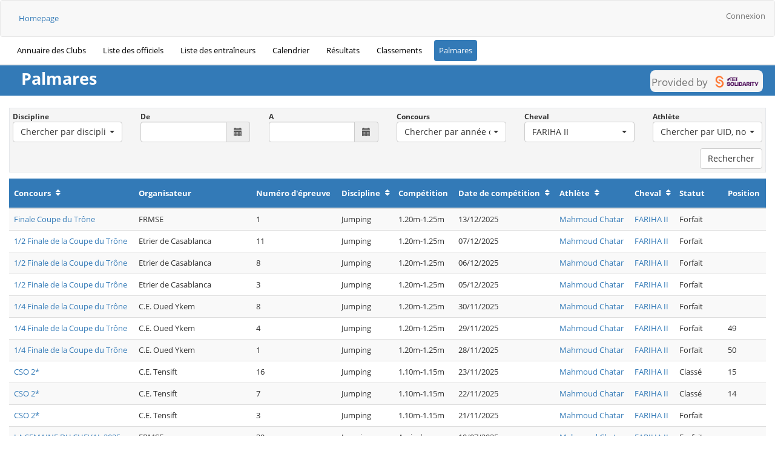

--- FILE ---
content_type: text/html; charset=UTF-8
request_url: https://data.frmse.ma/rankings/palmares/horse/3711
body_size: 5728
content:
<!DOCTYPE html>
<html  lang="fr">
<head>
    <!-- NFP: 3.9.0 / MyNF: 1.5.1 -->
    <title>DATA FRMSE</title>
    <meta charset="utf-8">
    <meta http-equiv="X-UA-Compatible" content="IE=edge">
    <meta name="viewport" content="width=device-width, initial-scale=1.0">
    <link rel="shortcut icon" type="image/x-icon" href="/images/favicon.ico"/>

     
        
            <link rel="stylesheet" href="/build/app.dd112b06.css">
    
            <script src="//ajax.googleapis.com/ajax/libs/jquery/1.11.1/jquery.min.js"></script>
    </head>

<body id="body">

<div class="fei_menu">
    <nav class="navbar  navbar-default top-menu" role="navigation" >
        <div class="navbar-header"></div>
        <div class="collapse navbar-collapse">
            <div class="nav navbar-nav navbar-left" id="cms_menu">
                <ul class="nav nav-pills">
                    <li role="presentation" class="">
                        <a href="/">
                            Homepage
                        </a>
                    </li>
                </ul>
            </div>
            <ul class="nav navbar-nav navbar-right">
                                    <li><a href="/login">Connexion</a></li>
                            </ul>
        </div>
    </nav>
    <div class="container-fluid">
        <div class='row main-menu'>
            <div class='col-xs-12'>
                <ul class="nav nav-pills">
                    
                    
                    
                    
                    
                    
                    
                    
                    <li role="presentation">
                        <a href="/riding_school_directory" class="">
                            Annuaire des Clubs
                        </a>
                    </li>
                    <li role="presentation">
                        <a href="/officials" class="">
                            Liste des officiels
                        </a>
                    </li>
                    <li role="presentation">
                        <a href="/coaches" class="">
                            Liste des entraîneurs
                        </a>
                    </li>
                    <li role="presentation">
                        <a href="/calendar/" class="">
                            Calendrier
                        </a>
                    </li>

                    
                    <li role="presentation">
                        <a href="/results/" class="">
                            Résultats
                        </a>
                    </li>
                    <li role="presentation">
                        <a href="/rankings" class="">
                            Classements
                        </a>
                    </li>
                    <li role="presentation">
                        <a href="/rankings/palmares" class="active">
                            Palmares
                        </a>
                    </li>
                </ul>
            </div>
        </div>
    </div>
</div>
<div class="container-fluid">
    <div class='row'>
        <div class="col-xs-12">
            <div class="row page-container">
                <div class="page-title">
                    <h1>
                            Palmares
                                                    <div class='fei_solidarity float-right'>
                                <small>Provided by</small>
                                <img src="/bundles/feinfp/images/fei_solidarity_logo.png"
                                     alt="FEI Solidarity"/>
                            </div>
                                            </h1>
                </div>
                <div class='col-xs-12 page-block'>
                    <div class="loading hidden">
                        <!-- <span class="fa-stack fa-2x loader">
                            <i class="fa fa-circle fa-stack-2x"></i>
                            <i class="fa fa-refresh fa-spin fa-stack-1x fa-inverse"></i>
                        </span> -->
                    </div>
                                            <!-- FILTERS -->
    <div class="row filters-block">
        <form name="palmares_criteria" method="post" id="palmares_criteria">
<div class='row'>
    <div class="col-md-4 col-lg-2">
            <label  class="control-label" for="palmares_criteria_discipline">Discipline
            </label>
            <select
                    id="palmares_criteria_discipline" name="palmares_criteria[discipline]"
                name="palmares_criteria[discipline]"
     class=" form-control selectpicker show-tick"
                                     title="Chercher par discipline"                         data-width="100%"                        data-container="body"
        ><option value=""></option><option
                    value="11"
                                                                                                    
                >
                                            Carrousel
                                    </option><option
                    value="1"
                                                                                                    
                >
                                            Dressage
                                    </option><option
                    value="2"
                                                                                                    
                >
                                            Driving
                                    </option><option
                    value="3"
                                                                                                    
                >
                                            Endurance
                                    </option><option
                    value="10"
                                                                                                    
                >
                                            Equifun
                                    </option><option
                    value="4"
                                                                                                    
                >
                                            Eventing
                                    </option><option
                    value="5"
                                                                                                    
                >
                                            Jumping
                                    </option><option
                    value="7"
                                                                                                    
                >
                                            Organisation
                                    </option><option
                    value="9"
                                                                                                    
                >
                                            Pony Games
                                    </option><option
                    value="8"
                                                                                                    
                >
                                            Toutes disciplines
                                    </option><option
                    value="6"
                                                                                                    
                >
                                            Vaulting
                                    </option></select><script>
                $(document).ready(function(){
                    $("#palmares_criteria_discipline").selectpicker({});

                    var inputId = "#palmares_criteria_discipline";
                    var inputName = "palmares_criteria[discipline]";
                    var config  = {"multiselect":{"enabled":false,"max_options":false,"selected_text_format":false},"live_search":{"enabled":false},"placeholder":"palmares.placeholder.discipline","style":false,"width":"100%","subtext":false,"keywords":false,"show_tick":true,"search_start":3,"max_size":false};
                                    });
            </script>
            
    </div>
    <div class="col-md-4 col-lg-2">
            <label  for="palmares_criteria_dateFrom" class="control-label">De
            </label>
        <div class="input-group">
            <input type="text" id="palmares_criteria_dateFrom" name="palmares_criteria[dateFrom]" class="form-control input-inline datepicker form-control" />
            <span class="input-group-addon"><span class="glyphicon glyphicon-calendar"></span></span>
        </div><script>
        $(document).ready(function() {
            $('.datepicker').datepicker(FEIDateTimePicker.dtOptions);
        });
    </script>
            
    </div>
    <div class="col-md-4 col-lg-2">
            <label  for="palmares_criteria_dateTo" class="control-label">A
            </label>
        <div class="input-group">
            <input type="text" id="palmares_criteria_dateTo" name="palmares_criteria[dateTo]" class="form-control input-inline datepicker form-control" />
            <span class="input-group-addon"><span class="glyphicon glyphicon-calendar"></span></span>
        </div><script>
        $(document).ready(function() {
            $('.datepicker').datepicker(FEIDateTimePicker.dtOptions);
        });
    </script>
            
    </div>
    <div class="col-md-4 col-lg-2">
            <label  class="control-label" for="palmares_criteria_event">Concours
            </label>
            <select
                    id="palmares_criteria_event" name="palmares_criteria[event]"
                name="palmares_criteria[event]"
     class=" form-control selectpicker show-tick"
                         data-live-search="true"             title="Chercher par année ou désignation"                         data-width="100%"                        data-container="body"
        ><option value=""></option></select><script>
                $(document).ready(function(){
                    $("#palmares_criteria_event").selectpicker({});

                    var inputId = "#palmares_criteria_event";
                    var inputName = "palmares_criteria[event]";
                    var config  = {"multiselect":{"enabled":false,"max_options":false,"selected_text_format":false},"live_search":{"enabled":true,"ajax":true},"placeholder":"palmares.placeholder.event","style":false,"width":"100%","subtext":true,"keywords":true,"show_tick":true,"search_start":3,"max_size":false};
                                            AxiolabBootstrapSelect.initAjaxSearching(inputId, inputName, config);
                        $('body').on('changed.bs.select', inputId, function() {
                            $(inputId).closest('form').trigger('change');
                        });
                                    });
            </script>
            
    </div>
    <div class="col-md-4 col-lg-2">
            <label  class="control-label" for="palmares_criteria_horse">Cheval
            </label>
            <select
                    id="palmares_criteria_horse" name="palmares_criteria[horse]"
                name="palmares_criteria[horse]"
     class=" form-control selectpicker show-tick"
                         data-live-search="true"             title="Chercher par UID ou nom d&#039;usage"                         data-width="100%"                        data-container="body"
        ><option value=""></option><option
                    value="3711"
                     selected="selected"                                                                                
                >
                                            FARIHA II
                                    </option></select><script>
                $(document).ready(function(){
                    $("#palmares_criteria_horse").selectpicker({});

                    var inputId = "#palmares_criteria_horse";
                    var inputName = "palmares_criteria[horse]";
                    var config  = {"multiselect":{"enabled":false,"max_options":false,"selected_text_format":false},"live_search":{"enabled":true,"ajax":true},"placeholder":"palmares.placeholder.horse","style":false,"width":"100%","subtext":true,"keywords":true,"show_tick":true,"search_start":3,"max_size":false};
                                            AxiolabBootstrapSelect.initAjaxSearching(inputId, inputName, config);
                        $('body').on('changed.bs.select', inputId, function() {
                            $(inputId).closest('form').trigger('change');
                        });
                                    });
            </script>
            
    </div>
    <div class="col-md-4 col-lg-2">
            <label  class="control-label" for="palmares_criteria_athlete">Athlète
            </label>
            <select
                    id="palmares_criteria_athlete" name="palmares_criteria[athlete]"
                name="palmares_criteria[athlete]"
     class=" form-control selectpicker show-tick"
                         data-live-search="true"             title="Chercher par UID, nom ou prénom"                         data-width="100%"                        data-container="body"
        ><option value=""></option></select><script>
                $(document).ready(function(){
                    $("#palmares_criteria_athlete").selectpicker({});

                    var inputId = "#palmares_criteria_athlete";
                    var inputName = "palmares_criteria[athlete]";
                    var config  = {"multiselect":{"enabled":false,"max_options":false,"selected_text_format":false},"live_search":{"enabled":true,"ajax":true},"placeholder":"palmares.placeholder.athlete","style":false,"width":"100%","subtext":true,"keywords":true,"show_tick":true,"search_start":3,"max_size":false};
                                            AxiolabBootstrapSelect.initAjaxSearching(inputId, inputName, config);
                        $('body').on('changed.bs.select', inputId, function() {
                            $(inputId).closest('form').trigger('change');
                        });
                                    });
            </script>
            
    </div>
</div>
<input type="hidden" id="palmares_criteria_sort" name="palmares_criteria[sort]" class="sort-value" value="e.id,desc" /><input type="hidden" id="palmares_criteria__token" name="palmares_criteria[_token]" value="740b0a.pc2vMXzuXnva5_szaG5vXDPzlA1ALaym95fhSQ_ocgM.6YnOW0q-Ogu_i7ZJD18lakWizkFwXZzIjq_ZLnanBmLKiswJEr9mCJiQmA" /></form>

<div class="col-xs-12 text-right" id="button_bar">
        <button id="searchButton" class="btn btn-default">Rechercher</button>
</div>
    </div>
    <!-- TABLE -->
    <div id="palmares_table" class="table-responsive">
        <table class="table edit-table table-striped">
    <thead>
    <tr>
        <th class="sort-column" data-column="ev.title">
            Concours
        </th>
        <th>
            Organisateur
        </th>
        <th>
            Numéro d&#039;épreuve
        </th>
        <th class="sort-column" data-column="d.name">
            Discipline
        </th>
        <th>
            Compétition
        </th>
        <th class="sort-column" data-column="c.start_date">
            Date de compétition
        </th>
        <th class="sort-column" data-column="a.lastname">
            Athlète
        </th>
        <th class="sort-column" data-column="h.current_name">
            Cheval
        </th>
        <th>
            Statut
        </th>
        <th>
            Position
        </th>
    </tr>
    </thead>

    <tbody>
            <tr >
            <td><a href='/rankings/palmares/event/1600' class='event' data-id='1600'>Finale Coupe du Trône</a></td>
            <td>FRMSE</td>
            <td>1</td>
            <td>Jumping</td>
            <td>1.20m-1.25m</td>
            <td>13/12/2025</td>
            <td><a href='/rankings/palmares/athlete/4680' class='athlete' data-id='4680'> Mahmoud Chatar</a></td>
            <td><a href='/rankings/palmares/horse/3711' class='horse' data-id='3711'>FARIHA II</a></td>
            <td>Forfait</td>
            <td></td>
        </tr>
            <tr >
            <td><a href='/rankings/palmares/event/1598' class='event' data-id='1598'>1/2 Finale de la Coupe du Trône</a></td>
            <td>Etrier de Casablanca</td>
            <td>11</td>
            <td>Jumping</td>
            <td>1.20m-1.25m</td>
            <td>07/12/2025</td>
            <td><a href='/rankings/palmares/athlete/4680' class='athlete' data-id='4680'> Mahmoud Chatar</a></td>
            <td><a href='/rankings/palmares/horse/3711' class='horse' data-id='3711'>FARIHA II</a></td>
            <td>Forfait</td>
            <td></td>
        </tr>
            <tr >
            <td><a href='/rankings/palmares/event/1598' class='event' data-id='1598'>1/2 Finale de la Coupe du Trône</a></td>
            <td>Etrier de Casablanca</td>
            <td>8</td>
            <td>Jumping</td>
            <td>1.20m-1.25m</td>
            <td>06/12/2025</td>
            <td><a href='/rankings/palmares/athlete/4680' class='athlete' data-id='4680'> Mahmoud Chatar</a></td>
            <td><a href='/rankings/palmares/horse/3711' class='horse' data-id='3711'>FARIHA II</a></td>
            <td>Forfait</td>
            <td></td>
        </tr>
            <tr >
            <td><a href='/rankings/palmares/event/1598' class='event' data-id='1598'>1/2 Finale de la Coupe du Trône</a></td>
            <td>Etrier de Casablanca</td>
            <td>3</td>
            <td>Jumping</td>
            <td>1.20m-1.25m</td>
            <td>05/12/2025</td>
            <td><a href='/rankings/palmares/athlete/4680' class='athlete' data-id='4680'> Mahmoud Chatar</a></td>
            <td><a href='/rankings/palmares/horse/3711' class='horse' data-id='3711'>FARIHA II</a></td>
            <td>Forfait</td>
            <td></td>
        </tr>
            <tr >
            <td><a href='/rankings/palmares/event/1595' class='event' data-id='1595'>1/4 Finale de la Coupe du Trône</a></td>
            <td>C.E. Oued Ykem</td>
            <td>8</td>
            <td>Jumping</td>
            <td>1.20m-1.25m</td>
            <td>30/11/2025</td>
            <td><a href='/rankings/palmares/athlete/4680' class='athlete' data-id='4680'> Mahmoud Chatar</a></td>
            <td><a href='/rankings/palmares/horse/3711' class='horse' data-id='3711'>FARIHA II</a></td>
            <td>Forfait</td>
            <td></td>
        </tr>
            <tr >
            <td><a href='/rankings/palmares/event/1595' class='event' data-id='1595'>1/4 Finale de la Coupe du Trône</a></td>
            <td>C.E. Oued Ykem</td>
            <td>4</td>
            <td>Jumping</td>
            <td>1.20m-1.25m</td>
            <td>29/11/2025</td>
            <td><a href='/rankings/palmares/athlete/4680' class='athlete' data-id='4680'> Mahmoud Chatar</a></td>
            <td><a href='/rankings/palmares/horse/3711' class='horse' data-id='3711'>FARIHA II</a></td>
            <td>Forfait</td>
            <td>49</td>
        </tr>
            <tr >
            <td><a href='/rankings/palmares/event/1595' class='event' data-id='1595'>1/4 Finale de la Coupe du Trône</a></td>
            <td>C.E. Oued Ykem</td>
            <td>1</td>
            <td>Jumping</td>
            <td>1.20m-1.25m</td>
            <td>28/11/2025</td>
            <td><a href='/rankings/palmares/athlete/4680' class='athlete' data-id='4680'> Mahmoud Chatar</a></td>
            <td><a href='/rankings/palmares/horse/3711' class='horse' data-id='3711'>FARIHA II</a></td>
            <td>Forfait</td>
            <td>50</td>
        </tr>
            <tr >
            <td><a href='/rankings/palmares/event/1590' class='event' data-id='1590'>CSO 2*</a></td>
            <td>C.E. Tensift</td>
            <td>16</td>
            <td>Jumping</td>
            <td>1.10m-1.15m</td>
            <td>23/11/2025</td>
            <td><a href='/rankings/palmares/athlete/4680' class='athlete' data-id='4680'> Mahmoud Chatar</a></td>
            <td><a href='/rankings/palmares/horse/3711' class='horse' data-id='3711'>FARIHA II</a></td>
            <td>Classé</td>
            <td>15</td>
        </tr>
            <tr >
            <td><a href='/rankings/palmares/event/1590' class='event' data-id='1590'>CSO 2*</a></td>
            <td>C.E. Tensift</td>
            <td>7</td>
            <td>Jumping</td>
            <td>1.10m-1.15m</td>
            <td>22/11/2025</td>
            <td><a href='/rankings/palmares/athlete/4680' class='athlete' data-id='4680'> Mahmoud Chatar</a></td>
            <td><a href='/rankings/palmares/horse/3711' class='horse' data-id='3711'>FARIHA II</a></td>
            <td>Classé</td>
            <td>14</td>
        </tr>
            <tr >
            <td><a href='/rankings/palmares/event/1590' class='event' data-id='1590'>CSO 2*</a></td>
            <td>C.E. Tensift</td>
            <td>3</td>
            <td>Jumping</td>
            <td>1.10m-1.15m</td>
            <td>21/11/2025</td>
            <td><a href='/rankings/palmares/athlete/4680' class='athlete' data-id='4680'> Mahmoud Chatar</a></td>
            <td><a href='/rankings/palmares/horse/3711' class='horse' data-id='3711'>FARIHA II</a></td>
            <td>Forfait</td>
            <td></td>
        </tr>
            <tr >
            <td><a href='/rankings/palmares/event/1522' class='event' data-id='1522'>LA SEMAINE DU CHEVAL 2025</a></td>
            <td>FRMSE</td>
            <td>39</td>
            <td>Jumping</td>
            <td>Amicale</td>
            <td>10/07/2025</td>
            <td><a href='/rankings/palmares/athlete/4680' class='athlete' data-id='4680'> Mahmoud Chatar</a></td>
            <td><a href='/rankings/palmares/horse/3711' class='horse' data-id='3711'>FARIHA II</a></td>
            <td>Forfait</td>
            <td></td>
        </tr>
            <tr >
            <td><a href='/rankings/palmares/event/1522' class='event' data-id='1522'>LA SEMAINE DU CHEVAL 2025</a></td>
            <td>FRMSE</td>
            <td>39</td>
            <td>Jumping</td>
            <td>Amicale</td>
            <td>10/07/2025</td>
            <td><a href='/rankings/palmares/athlete/4680' class='athlete' data-id='4680'> Mahmoud Chatar</a></td>
            <td><a href='/rankings/palmares/horse/3711' class='horse' data-id='3711'>FARIHA II</a></td>
            <td>Classé</td>
            <td>32</td>
        </tr>
            <tr >
            <td><a href='/rankings/palmares/event/1526' class='event' data-id='1526'>CSO 3*</a></td>
            <td>Garde Royale</td>
            <td>12</td>
            <td>Jumping</td>
            <td>1.10m-1.15m</td>
            <td>22/06/2025</td>
            <td><a href='/rankings/palmares/athlete/4680' class='athlete' data-id='4680'> Mahmoud Chatar</a></td>
            <td><a href='/rankings/palmares/horse/3711' class='horse' data-id='3711'>FARIHA II</a></td>
            <td>Forfait</td>
            <td>19</td>
        </tr>
            <tr >
            <td><a href='/rankings/palmares/event/1526' class='event' data-id='1526'>CSO 3*</a></td>
            <td>Garde Royale</td>
            <td>5</td>
            <td>Jumping</td>
            <td>1.10m-1.15m</td>
            <td>21/06/2025</td>
            <td><a href='/rankings/palmares/athlete/4680' class='athlete' data-id='4680'> Mahmoud Chatar</a></td>
            <td><a href='/rankings/palmares/horse/3711' class='horse' data-id='3711'>FARIHA II</a></td>
            <td>Classé</td>
            <td>26</td>
        </tr>
            <tr >
            <td><a href='/rankings/palmares/event/1526' class='event' data-id='1526'>CSO 3*</a></td>
            <td>Garde Royale</td>
            <td>1</td>
            <td>Jumping</td>
            <td>1.10m-1.15m</td>
            <td>20/06/2025</td>
            <td><a href='/rankings/palmares/athlete/4680' class='athlete' data-id='4680'> Mahmoud Chatar</a></td>
            <td><a href='/rankings/palmares/horse/3711' class='horse' data-id='3711'>FARIHA II</a></td>
            <td>Disqualifié</td>
            <td>47</td>
        </tr>
            <tr >
            <td><a href='/rankings/palmares/event/1502' class='event' data-id='1502'>CSO 3*</a></td>
            <td>Etrier de Casablanca</td>
            <td>14</td>
            <td>Jumping</td>
            <td>1.10m-1.15m</td>
            <td>15/06/2025</td>
            <td><a href='/rankings/palmares/athlete/4680' class='athlete' data-id='4680'> Mahmoud Chatar</a></td>
            <td><a href='/rankings/palmares/horse/3711' class='horse' data-id='3711'>FARIHA II</a></td>
            <td>Forfait</td>
            <td></td>
        </tr>
            <tr >
            <td><a href='/rankings/palmares/event/1502' class='event' data-id='1502'>CSO 3*</a></td>
            <td>Etrier de Casablanca</td>
            <td>13</td>
            <td>Jumping</td>
            <td>1.10m-1.15m</td>
            <td>14/06/2025</td>
            <td><a href='/rankings/palmares/athlete/4680' class='athlete' data-id='4680'> Mahmoud Chatar</a></td>
            <td><a href='/rankings/palmares/horse/3711' class='horse' data-id='3711'>FARIHA II</a></td>
            <td>Forfait</td>
            <td></td>
        </tr>
            <tr >
            <td><a href='/rankings/palmares/event/1502' class='event' data-id='1502'>CSO 3*</a></td>
            <td>Etrier de Casablanca</td>
            <td>1</td>
            <td>Jumping</td>
            <td>1.10m-1.15m</td>
            <td>13/06/2025</td>
            <td><a href='/rankings/palmares/athlete/4680' class='athlete' data-id='4680'> Mahmoud Chatar</a></td>
            <td><a href='/rankings/palmares/horse/3711' class='horse' data-id='3711'>FARIHA II</a></td>
            <td>Forfait</td>
            <td></td>
        </tr>
            <tr >
            <td><a href='/rankings/palmares/event/1476' class='event' data-id='1476'>CSO 3*</a></td>
            <td>R.C.S.E Dar Es Salam</td>
            <td>20</td>
            <td>Jumping</td>
            <td>1.10m-1.15m</td>
            <td>11/05/2025</td>
            <td><a href='/rankings/palmares/athlete/4680' class='athlete' data-id='4680'> Mahmoud Chatar</a></td>
            <td><a href='/rankings/palmares/horse/3711' class='horse' data-id='3711'>FARIHA II</a></td>
            <td>Classé</td>
            <td>23</td>
        </tr>
            <tr >
            <td><a href='/rankings/palmares/event/1476' class='event' data-id='1476'>CSO 3*</a></td>
            <td>R.C.S.E Dar Es Salam</td>
            <td>11</td>
            <td>Jumping</td>
            <td>1.10m-1.15m</td>
            <td>10/05/2025</td>
            <td><a href='/rankings/palmares/athlete/4680' class='athlete' data-id='4680'> Mahmoud Chatar</a></td>
            <td><a href='/rankings/palmares/horse/3711' class='horse' data-id='3711'>FARIHA II</a></td>
            <td>Disqualifié</td>
            <td>33</td>
        </tr>
            <tr >
            <td><a href='/rankings/palmares/event/1476' class='event' data-id='1476'>CSO 3*</a></td>
            <td>R.C.S.E Dar Es Salam</td>
            <td>4</td>
            <td>Jumping</td>
            <td>1.10m-1.15m</td>
            <td>09/05/2025</td>
            <td><a href='/rankings/palmares/athlete/4680' class='athlete' data-id='4680'> Mahmoud Chatar</a></td>
            <td><a href='/rankings/palmares/horse/3711' class='horse' data-id='3711'>FARIHA II</a></td>
            <td>Forfait</td>
            <td>55</td>
        </tr>
            <tr >
            <td><a href='/rankings/palmares/event/1448' class='event' data-id='1448'>CSO 2*</a></td>
            <td>R.C.E. Prince Moulay Abdellah</td>
            <td>17</td>
            <td>Jumping</td>
            <td>1.10m -1.15m</td>
            <td>20/04/2025</td>
            <td><a href='/rankings/palmares/athlete/4680' class='athlete' data-id='4680'> Mahmoud Chatar</a></td>
            <td><a href='/rankings/palmares/horse/3711' class='horse' data-id='3711'>FARIHA II</a></td>
            <td>Classé</td>
            <td>13</td>
        </tr>
            <tr >
            <td><a href='/rankings/palmares/event/1456' class='event' data-id='1456'>CSO 3*</a></td>
            <td>C.A.F.C.</td>
            <td>13</td>
            <td>Jumping</td>
            <td>1.10m-1.15m</td>
            <td>27/04/2025</td>
            <td><a href='/rankings/palmares/athlete/4680' class='athlete' data-id='4680'> Mahmoud Chatar</a></td>
            <td><a href='/rankings/palmares/horse/3711' class='horse' data-id='3711'>FARIHA II</a></td>
            <td>Forfait</td>
            <td>20</td>
        </tr>
            <tr >
            <td><a href='/rankings/palmares/event/1456' class='event' data-id='1456'>CSO 3*</a></td>
            <td>C.A.F.C.</td>
            <td>9</td>
            <td>Jumping</td>
            <td>1.10m-1.15m</td>
            <td>26/04/2025</td>
            <td><a href='/rankings/palmares/athlete/4680' class='athlete' data-id='4680'> Mahmoud Chatar</a></td>
            <td><a href='/rankings/palmares/horse/3711' class='horse' data-id='3711'>FARIHA II</a></td>
            <td>Disqualifié</td>
            <td>25</td>
        </tr>
            <tr >
            <td><a href='/rankings/palmares/event/1456' class='event' data-id='1456'>CSO 3*</a></td>
            <td>C.A.F.C.</td>
            <td>2</td>
            <td>Jumping</td>
            <td>1.10m-1.15m</td>
            <td>25/04/2025</td>
            <td><a href='/rankings/palmares/athlete/4680' class='athlete' data-id='4680'> Mahmoud Chatar</a></td>
            <td><a href='/rankings/palmares/horse/3711' class='horse' data-id='3711'>FARIHA II</a></td>
            <td>Forfait</td>
            <td>48</td>
        </tr>
        </tbody>
</table>

    <div id="my_pager" class="text-center">
        <ul class="pagination">
                                                            <li class="disabled" data-page="1">
                    <a>
                        <i class="fa fa-chevron-left size-11 prev"></i>
                        <i class="fa fa-chevron-left size-11"></i>
                    </a>
                </li>
                <li class="disabled" data-page="0">
                    <a>
                        <i class="fa fa-chevron-left size-11"></i>
                    </a>
                </li>

                                                    <li class="active page-number" data-page="1"><a>1</a></li>
                                    <li class=" page-number" data-page="2"><a>2</a></li>
                                    <li class=" page-number" data-page="3"><a>3</a></li>
                                    <li class=" page-number" data-page="4"><a>4</a></li>
                                    <li class=" page-number" data-page="5"><a>5</a></li>
                
                <li class="" data-page="2">
                    <a>
                        <i class="fa fa-chevron-right size-11"></i>
                    </a>
                </li>
                <li class="" data-page="7">
                    <a>
                        <i class="fa fa-chevron-right size-11"></i>
                        <i class="fa fa-chevron-right size-11 next"></i>
                    </a>
                </li>
                    </ul>
    </div>
<input type="hidden" value="1" class="current-page" name="current_page">
<input type="hidden" value="7" class="number-of-pages" name="number_of_pages">    </div>
                </div>
            </div>
        </div>
    </div>
</div>

<!-- MODAL BEFORE DELETE -->
<div class="modal fade" id="delete_modal">
    <div class="modal-dialog">
        <div class="modal-content">
            <div class="modal-header alert-warning">
                <button type="button" class="close" data-dismiss="modal" aria-label="Close"><span aria-hidden="true">&times;</span>
                </button>
                <h4 class="modal-title">Attention !</h4>
            </div>
            <div class="modal-body">
                <p id="delete_message" class="modal_message">
                    Vous allez supprimer cette donnée définitivement, si des modifications n&#039;ont pas été enregistrées elles seront perdues. Etes-vous sûr de vouloir continuer ?
                </p>
            </div>
            <div class="modal-footer">
                <button type="button" class="btn btn-success" id="delete_ok"
                        data-dismiss="modal">Oui</button>
                <button type="button" class="btn btn-danger"
                        data-dismiss="modal">Non</button>
            </div>
        </div><!-- /.modal-content -->
    </div><!-- /.modal-dialog -->
</div><!-- /.modal -->

<!-- MODAL BEFORE RELOAD -->
<div class="modal fade" id="reload_modal">
    <div class="modal-dialog">
        <div class="modal-content">
            <div class="modal-header alert-warning">
                <button type="button" class="close" data-dismiss="modal" aria-label="Close"><span aria-hidden="true">&times;</span>
                </button>
                <h4 class="modal-title">Attention !</h4>
            </div>
            <div class="modal-body">
                <p class="modal_message">
                    Vous allez rafraîchir le tableau. Si des modifications n&#039;ont pas été enregistrées elles seront perdues. Etes-vous sûr de vouloir continuer ?
                </p>
            </div>
            <div class="modal-footer">
                <button type="button" class="btn btn-success" id="add_ok"
                        data-dismiss="modal">Oui</button>
                <button type="button" class="btn btn-danger" id="not_ok"
                        data-dismiss="modal">Non</button>
            </div>
        </div><!-- /.modal-content -->
    </div><!-- /.modal-dialog -->
</div><!-- /.modal -->

<!-- ERROR MODAL -->
<div class="modal fade" id="error_modal">
    <div class="modal-dialog">
        <div class="modal-content">
            <div class="modal-header alert-danger">
                <button type="button" class="close" data-dismiss="modal" aria-label="Close"><span aria-hidden="true">&times;</span>
                </button>
                <h4 class="modal-title">Attention !</h4>
            </div>
            <div class="modal-body">
                <p class="error_message modal_message">
                </p>
            </div>
            <div class="modal-footer">
                <button type="button" class="btn btn-danger"
                        data-dismiss="modal">Fermer</button>
            </div>
        </div><!-- /.modal-content -->
    </div><!-- /.modal-dialog -->
</div><!-- /.modal -->

<!-- SUCCESS MODAL -->
<div class="modal fade" id="success_modal">
    <div class="modal-dialog">
        <div class="modal-content">
            <div class="modal-header alert-success">
                <button type="button" class="close" data-dismiss="modal" aria-label="Close"><span aria-hidden="true">&times;</span>
                </button>
                <h4 class="modal-title">Operation réussie !</h4>
            </div>
            <div class="modal-body">
                <p class="modal_message">
                </p>
            </div>
            <div class="modal-footer">
                <button type="button" class="btn btn-success"
                        data-dismiss="modal">Fermer</button>
            </div>
        </div><!-- /.modal-content -->
    </div><!-- /.modal-dialog -->
</div><!-- /.modal -->

<div id="genericModalWrapper"></div>

    <script>
        window.global = {
            locale          : 'fr',
            locale_params   : 'en',
            rtl             : '',
            default_map_zoom: '1',
            datepicker_format: 'dd/mm/yyyy',
        };
        window.paceOptions = {
            ajax: {
                trackMethods: ['GET', 'POST', 'PUT', 'DELETE', 'REMOVE']
            }
        };
    </script>
    <script src="/bundles/feinfp/js/vendors/numeral.min.js"></script>
    <script src="/bundles/feinfp/js/vendors/languagesNumeral.min.js"></script>
    <script src="/bundles/feinfp/js/vendors/jquery-form.js"></script>
    <script src="/bundles/feinfp/js/vendors/toastr.js"></script>

    <script src="/build/runtime.0fa36a76.js" defer></script><script src="/build/915.9e91e313.js" defer></script><script src="/build/464.1fd53c7a.js" defer></script><script src="/build/app.e677adc8.js" defer></script>

    <script src="/bundles/fosjsrouting/js/router.js"></script>
    <script src="/js/routing?callback=fos.Router.setData"></script>
    <script src="/bundles/feinfp/js/bootstrap-datepicker/bootstrap-datepicker.js"></script>
    <script src="/bundles/feinfp/js/bootstrap-datepicker/bootstrap-datepicker.fr.js"></script>
    <script src="/bundles/feinfp/js/bootstrap-select/bootstrap-select.js"></script>
    <script src="/bundles/feinfp/js/bootstrap-select/ajax.js"></script>
    <script>
        (function ($) {
            $('.loading').removeClass('hidden');
        })(jQuery);
    </script>
<script>
    const Messages = {
        generics: {
            processing: "En cours",
            undefined: "Non défini",
            document_is_downloading: "Le document est en cours de téléchargement...."
        },

        data_control: {
            update_error: "Les données n&#039;ont pas pû être sauvegardées. Corrigez les erreurs et validez à nouveau",
            update_success: "Les données ont bien été sauvegardées",
            not_valid_email: "La création d&#039;un compte utilisateur nécessite une adresse email valide. Enregistrez-en une puis réessayez",
            registration_success: "L&#039; enregistrement a bien été effectué",
            registration_failed: "Une erreur s&#039;est produite durant l&#039; enregistrement",
            payment_success: "Le paiement a bien été enregistré",
            payment_failed: "Une erreur s&#039;est produite durant le paiement"
        },

        placeholder: {
            values_selected: function(arrayLength) {
                // You can't provide this format in a +intl-icu files. error : U_PATTERN_SYNTAX_ERROR
                let trans = "count values selected";
                return trans.replace('count', arrayLength);
            }
        },

        warning: {
            delete_entry: "Cet engagement a été payé et ne sera pas remboursé. Confirmez-vous la suppression?",
            validate_results: "Si vous validez ces résultats, vous ne pourrez plus y apporter de modifications et seule la Fédération Nationale sera en mesure de les invalider. Etes vous sûr de vouloir continuer?"
        },

        modal_confirm: {
            title: "Confirmation",
            confirm_deletion: "Êtes vous sûr de vouloir supprimer cette entrée ?",
            invalidate_results: "Les résultats invalidés ne pourront pas être remboursés automatiquement, êtes vous sûr de vouloir continuer?",
            confirm_transfer: "Êtes-vous sûr de vouloir transférer ce cavalier pour un montant de 0,00 MAD ?",
            confirm_club_debit_initialization: "Vous êtes sur le point de remplacer le paramètre de tous les clubs par cette valeur. Cette action est irréversible. Etes-vous sûr de vouloir continuer?"
        },

        modal_save_changes: {
            title: "Attention",
            message: "Veuillez sauvegarder vos changements avant de continuer"
        },
        modal_content: {
            before_reload: "Vous allez rafraîchir le tableau. Si des modifications n'ont pas été enregistrées elles seront perdues. Etes-vous sûr de vouloir continuer ?",
            before_reload_details_compet: "Vous allez rafraîchir les parties suivantes : Finance et Conditions d&#039;accès. Si des modifications n&#039;ont pas été enregistrées elles seront perdues. Etes-vous sûr de vouloir continuer ?",
            before_delete_competition: "Vous vous apprêtez à supprimer cette compétition. Cette action est irréversible. Êtes-vous sûr de vouloir la supprimer ?"
        },
        registration_periods: {
            switch_current: {
                message_club: "Etes vous sûr de vouloir changer la valeur par défaut ?",
                message: "Etes vous sûr de vouloir changer la période courante ?",
                title_club: "Changement de la cotisation par défaut des clubs",
                title: "Changement de la cotisation par défaut des clubs"
            }
        }
    };
</script>
    <script type="text/javascript" src="/bundles/feinfp/js/rankings/Palmares.js"></script>
</body>
</html>


--- FILE ---
content_type: text/javascript
request_url: https://data.frmse.ma/build/runtime.0fa36a76.js
body_size: 758
content:
(()=>{"use strict";var r,e={},n={};function t(r){var o=n[r];if(void 0!==o)return o.exports;var i=n[r]={exports:{}};return e[r].call(i.exports,i,i.exports,t),i.exports}t.m=e,t.amdD=function(){throw new Error("define cannot be used indirect")},r=[],t.O=(e,n,o,i)=>{if(!n){var a=1/0;for(s=0;s<r.length;s++){for(var[n,o,i]=r[s],f=!0,u=0;u<n.length;u++)(!1&i||a>=i)&&Object.keys(t.O).every((r=>t.O[r](n[u])))?n.splice(u--,1):(f=!1,i<a&&(a=i));if(f){r.splice(s--,1);var l=o();void 0!==l&&(e=l)}}return e}i=i||0;for(var s=r.length;s>0&&r[s-1][2]>i;s--)r[s]=r[s-1];r[s]=[n,o,i]},t.n=r=>{var e=r&&r.__esModule?()=>r.default:()=>r;return t.d(e,{a:e}),e},t.d=(r,e)=>{for(var n in e)t.o(e,n)&&!t.o(r,n)&&Object.defineProperty(r,n,{enumerable:!0,get:e[n]})},t.g=function(){if("object"==typeof globalThis)return globalThis;try{return this||new Function("return this")()}catch(r){if("object"==typeof window)return window}}(),t.o=(r,e)=>Object.prototype.hasOwnProperty.call(r,e),(()=>{var r={666:0};t.O.j=e=>0===r[e];var e=(e,n)=>{var o,i,[a,f,u]=n,l=0;if(a.some((e=>0!==r[e]))){for(o in f)t.o(f,o)&&(t.m[o]=f[o]);if(u)var s=u(t)}for(e&&e(n);l<a.length;l++)i=a[l],t.o(r,i)&&r[i]&&r[i][0](),r[a[l]]=0;return t.O(s)},n=self.webpackChunkmynf=self.webpackChunkmynf||[];n.forEach(e.bind(null,0)),n.push=e.bind(null,n.push.bind(n))})()})();